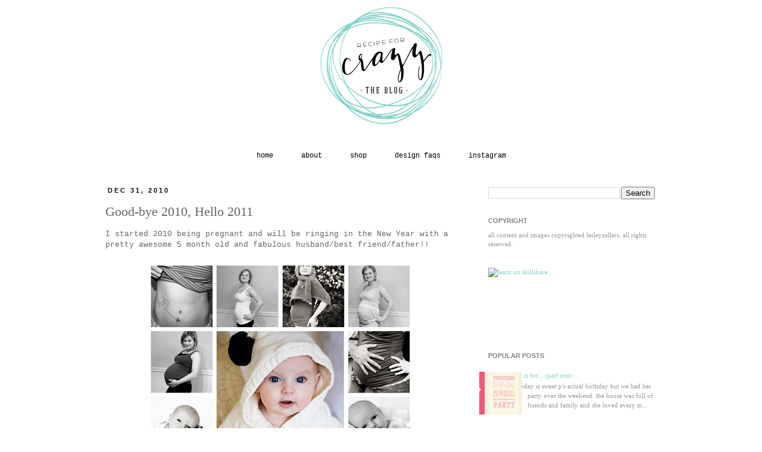

--- FILE ---
content_type: text/html; charset=utf-8
request_url: https://www.google.com/recaptcha/api2/aframe
body_size: 268
content:
<!DOCTYPE HTML><html><head><meta http-equiv="content-type" content="text/html; charset=UTF-8"></head><body><script nonce="WgStQ6O__vYq0OEV3lpjDQ">/** Anti-fraud and anti-abuse applications only. See google.com/recaptcha */ try{var clients={'sodar':'https://pagead2.googlesyndication.com/pagead/sodar?'};window.addEventListener("message",function(a){try{if(a.source===window.parent){var b=JSON.parse(a.data);var c=clients[b['id']];if(c){var d=document.createElement('img');d.src=c+b['params']+'&rc='+(localStorage.getItem("rc::a")?sessionStorage.getItem("rc::b"):"");window.document.body.appendChild(d);sessionStorage.setItem("rc::e",parseInt(sessionStorage.getItem("rc::e")||0)+1);localStorage.setItem("rc::h",'1769257213885');}}}catch(b){}});window.parent.postMessage("_grecaptcha_ready", "*");}catch(b){}</script></body></html>